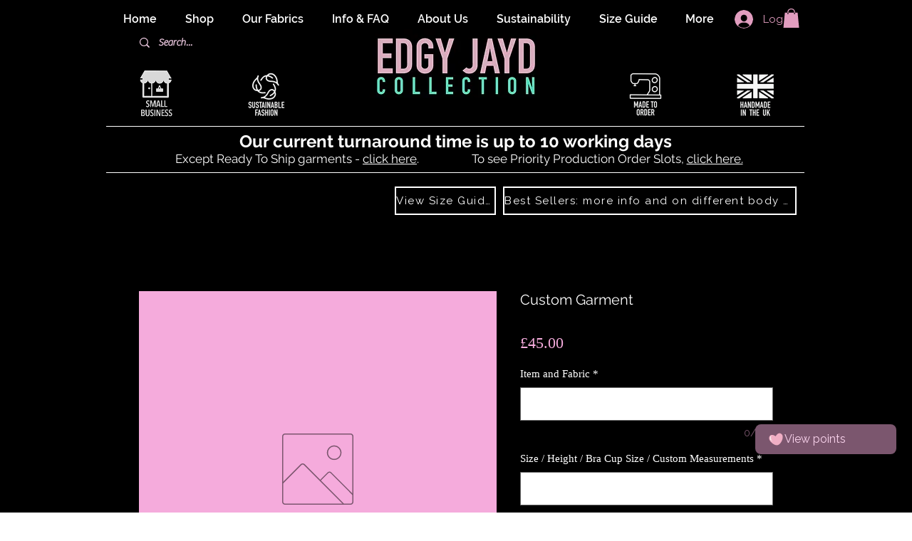

--- FILE ---
content_type: image/svg+xml
request_url: https://static.wixstatic.com/shapes/11062b_186ebcafd3e8428888b884da47a7dfdd.svg
body_size: 1240
content:
<?xml version="1.0" encoding="UTF-8"?>
<svg data-bbox="19.811 29.889 160.38 140.221" viewBox="0 0 200 200" height="200" width="200" xmlns="http://www.w3.org/2000/svg" data-type="color">
    <g>
        <path fill="#f0aec4" d="M153.675 32.275c-23.832-9.235-42.224 9.869-55.538 31.1a2.38 2.38 0 0 1-3.317.731c-21.006-13.667-45.724-23.271-63.466-4.873-36.072 37.405 20.336 95.003 60.372 107.752 5.806 1.849 11.348 2.795 16.498 2.991 3.559.33 7.41.058 11.42-.876l.053-.011.052-.012c4.031-.838 7.64-2.21 10.73-4.005 4.59-2.343 9.222-5.531 13.712-9.649 30.968-28.398 57.938-104.371 9.485-123.148Z" data-color="1"/>
        <path fill="#f1f0ea" d="M42.774 114.067a6 6 0 0 0 2.015-.63c.856-.434 1.659-1.074 2.204-1.871.89-1.301.989-2.851.693-4.15-.396-1.736-1.306-3.238-1.971-4.832-2.04-4.894-3.847-10.028-4.279-15.638-.354-4.588.241-9.397 1.209-14.181.494-2.442 1.087-4.885 1.707-7.326.41-1.612 1.616-4.679.183-5.707-.854-.613-2.33-.049-3.295.84-2.265 2.087-3.993 5.307-5.308 7.907-1.501 2.968-2.655 6.033-3.565 9.104-.901 3.041-1.521 6.107-1.784 9.125a41 41 0 0 0 1.521 15.178c1.141 3.842 2.827 7.762 5.749 10.374 1.301 1.163 2.986 2.038 4.921 1.807" data-color="2"/>
        <path fill="#f1f0ea" d="M54.156 118.072c.238.359 2.534 3.827 1.014 5.636-1.253 1.492-4.408 1.032-6.158.054-.567-.317-2.681-1.498-2.439-3.808.15-1.432 1.13-2.565 1.267-2.721.185-.209 1.184-1.338 2.482-1.6 1.957-.395 3.188 1.464 3.833 2.438Z" data-color="2"/>
    </g>
</svg>
